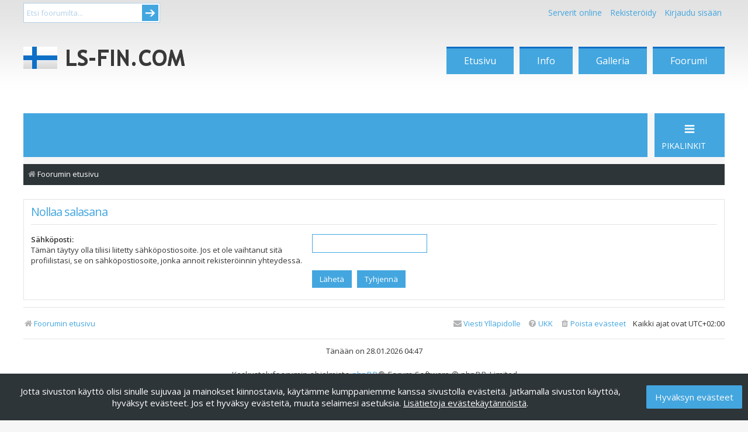

--- FILE ---
content_type: text/html; charset=UTF-8
request_url: https://www.ls-fin.com/foorumi/app.php/user/forgot_password?sid=7a3abd85c64f79e7855610b8751b8fde
body_size: 18635
content:
<!DOCTYPE html>
<html dir="ltr" lang="fi">
<head>
<meta charset="utf-8" />
<meta http-equiv="X-UA-Compatible" content="IE=edge">
<meta name="viewport" content="width=device-width, initial-scale=1" />

<title>LS-FIN - Suomen suurin Farming Simulator-yhteisö - Nollaa salasana</title>



<!--
	phpBB style name: Metro v4.0.3
	Based on style:   prosilver (this is the default phpBB3 style)
	Original author:  Tom Beddard ( http://www.subBlue.com/ )
	Modified by:      PixelGoose Studio ( http://pixelgoose.com/ )
-->

<link href="./../../assets/css/font-awesome.min.css?assets_version=45" rel="stylesheet">
<link href="./../../styles/metro_blue/theme/stylesheet.css?assets_version=45" rel="stylesheet">
<link href="./../../styles/metro_blue/theme/fi/stylesheet.css?assets_version=45" rel="stylesheet">

<!-- lsfin -->
<link href="//www.ls-fin.com/theme/ls-fin/css/ftyyli.css" rel="stylesheet" type="text/css"/>
<!-- /lsfin -->




<!--[if lte IE 9]>
	<link href="./../../styles/metro_blue/theme/tweaks.css?assets_version=45" rel="stylesheet">
<![endif]-->





<!-- Google Web Fonts -->
<link href='//fonts.googleapis.com/css?family=Open+Sans:300,400,600' rel='stylesheet' type='text/css'>


<!-- lsfin -->
<script async='async' src='https://lwadm.com/lw/pbjs?pid=58adc84c-8af0-4862-8df0-f653372066cd'></script>
<script type='text/javascript'>
	var lwhbim = lwhbim || {cmd:[]};
</script>
<!-- /lsfin -->

</head>
<body id="phpbb" class="nojs notouch section-app/user/forgot_password ltr ">

<!-- lsfin -->
<div id="wrapediwrap">
<div id="ylabar">
			<div id="etsiwrap">
				<form method="get" id="etsi" action="https://ls-fin.com/foorumi/search.php">
					<input type="text" class="etsi" value="Etsi foorumilta..." onblur="if(this.value == '') { this.value = 'Etsi foorumilta...'; }" onfocus="if(this.value == 'Etsi foorumilta...') { this.value = ''; }"  name="keywords">
					<button type="submit">Submit</button>
				</form>
			</div>
<div id="linkurat">

<nav>
  <ul>
						<li id="kirjaudu">
							<a id="serverit-trigger" href="#">
								Serverit online
							</a>
							<div id="serverit-content">
								<b>[phpBB Debug] PHP Warning</b>: in file <b>[ROOT]/online.php</b> on line <b>18</b>: <b>Undefined variable $dbserver</b><br />
<ul><li class="ls19"><b><a href="https://ls-fin.com/foorumi/viewtopic.php?f=622&t=24075">Fs19 - Techin maanviljelijät </a></b></li></ul>							</div>                     
						</li>

			
	<li>
      <a href="./../../ucp.php?mode=register&amp;sid=70bf4de88f2e0ebab2bc0cc8ab41dfcb">Rekisteröidy</a> 
    </li>
    <li data-skip-responsive="true"><a href="#login-box" title="Kirjaudu sisään" accesskey="x" role="menuitem" class="login-window">Kirjaudu sisään</a></li>
    <!--<li>
    <a href="./../../ucp.php?mode=login&amp;redirect=app.php%2Fuser%2Fforgot_password&amp;sid=70bf4de88f2e0ebab2bc0cc8ab41dfcb">Kirjaudu sisään</a> 
    </li>
    
    <li id="kirjaudu">
      <a id="kirjaudu-trigger" href="#">
        Kirjaudu sisään
      </a>
      <div id="kirjaudu-content">
        <form method="POST" action="./../../ucp.php?mode=login&amp;sid=70bf4de88f2e0ebab2bc0cc8ab41dfcb" >
		
          <fieldset id="kirj_inputs">
            <input id="kirj_username" input type="text" name="username" placeholder="Käyttäjätunnus" required> 
            <input id="kirj_password" type="password" name="password" placeholder="Salasana" required>			
          </fieldset>
          <fieldset id="kirj_actions">
			<input type="checkbox" name="autologin" id="muista"> Muista minut? 
            <input type="submit" id="kirj_submit" value="Kirjaudu" name="login">
         <a href="https://ls-fin.com/foorumi/ucp.php?mode=sendpassword">Unohtuiko salasana?</a>   
          </fieldset>
		  
        </form>
		
      </div>                     
    </li>-->
	
	
	
	
	
  </ul>
</nav>

</div>
</div>
<div id="head">
<div id="logotin"><a href="https://www.ls-fin.com/"><span id="logolink"></span></a></div><div id="navi"><ul>
<li><a href="https://www.ls-fin.com/">Etusivu</a></li>
<li><a href="https://www.ls-fin.com/tietoa/">Info</a></li>
<li><a href="https://www.ls-fin.com/galleria/">Galleria</a></li>
<li><a href="https://www.ls-fin.com/foorumi/">Foorumi</a></li>
<!--<li class="joulu">
<a title="Joulukalenteri" href="http://joulu.ls-fin.com/">
&#32;&#32;
</a>
</li>-->
</ul></div>
</div></div>
<div style="clear:both;"></div>

<div style="text-align:center;margin-bottom:1rem;">
	<div id='lsfin_desktop-top'></div>
	<div id='lsfin_mobile-top'></div>
	<script>
		var isMobile = (window.innerWidth ||
		document.documentElement.clientWidth ||
		document.body.clientWidth) < 1000;
		lwhbim.cmd.push(function() {
		lwhbim.loadAd({tagId: isMobile ? 'lsfin_mobile-top' : 'lsfin_desktop-top'});
		});
	</script>
</div>
<div style="clear:both">
</div>
<!-- /lsfin -->

<div id="wrap" class="wrap">
	<a id="top" class="top-anchor" accesskey="t"></a>
	<div id="page-header" class="page-header-metro">

		<div class="navbar navbar-metro" role="navigation">





	<div class="inner">

	<ul id="nav-main-top" class="linklist bulletin" role="menubar">

			   <!--<li class="small-icon icon-logout rightside"  data-skip-responsive="true"><a href="#login-box" title="Kirjaudu sisään" accesskey="x" role="menuitem" class="login-window"><i class="icon fa-power-off fa-fw" aria-hidden="true"></i>Kirjaudu sisään</a><a href="./../../ucp.php?mode=login&amp;redirect=app.php%2Fuser%2Fforgot_password&amp;sid=70bf4de88f2e0ebab2bc0cc8ab41dfcb" title="Kirjaudu sisään" accesskey="x" role="menuitem" class="login-responsive-link"><i class="icon fa-power-off fa-fw" aria-hidden="true"></i>Kirjaudu sisään</a></li>-->
					<!--<li class="small-icon icon-register rightside" data-skip-responsive="true"><a href="./../../ucp.php?mode=register&amp;sid=70bf4de88f2e0ebab2bc0cc8ab41dfcb" role="menuitem"><i class="icon fa-plus-circle  fa-fw" aria-hidden="true"></i>Rekisteröidy</a></li>-->
						</ul>

	</div>
</div>


				<div class="navbar" role="navigation">
	<div class="inner">

	<ul id="nav-main" class="linklist bulletin nav-main-metro-tabs" role="menubar">

		<li id="quick-links" class="small-icon responsive-menu dropdown-container" data-skip-responsive="true">
			<a href="#" class="responsive-menu-link dropdown-trigger"><span>Pikalinkit</span></a>
			<div class="dropdown hidden">
				<div class="pointer"><div class="pointer-inner"></div></div>
				<ul class="dropdown-contents" role="menu">
					
											<li class="separator"></li>
																									<li>
								<a href="./../../search.php?search_id=unanswered&amp;sid=70bf4de88f2e0ebab2bc0cc8ab41dfcb" role="menuitem">
									<i class="icon fa-file-o fa-fw icon-gray" aria-hidden="true"></i><span>Vastaamattomat aiheet</span>
								</a>
							</li>
							<li>
								<a href="./../../search.php?search_id=active_topics&amp;sid=70bf4de88f2e0ebab2bc0cc8ab41dfcb" role="menuitem">
									<i class="icon fa-file-o fa-fw icon-blue" aria-hidden="true"></i><span>Aktiiviset viestiketjut</span>
								</a>
							</li>
							<li class="separator"></li>
							<li>
								<a href="./../../search.php?sid=70bf4de88f2e0ebab2bc0cc8ab41dfcb" role="menuitem">
									<i class="icon fa-search fa-fw" aria-hidden="true"></i><span>Etsi</span>
								</a>
							</li>
					
										<li class="separator"></li>

									</ul>
			</div>
		</li>

								
		<!-- Add your nav link below -->
		

	</ul>

	<ul id="nav-breadcrumbs" class="nav-breadcrumbs linklist navlinks" role="menubar">
				
			
		<li class="breadcrumbs" itemscope itemtype="https://schema.org/BreadcrumbList">

			
							<span class="crumb" itemtype="https://schema.org/ListItem" itemprop="itemListElement" itemscope><a itemprop="item" href="./../../index.php?sid=70bf4de88f2e0ebab2bc0cc8ab41dfcb" accesskey="h" data-navbar-reference="index"><i class="icon fa-home fa-fw"></i><span itemprop="name">Foorumin etusivu</span></a><meta itemprop="position" content="1" /></span>

			
					</li>

		
					<li class="rightside responsive-search">
				<a href="./../../search.php?sid=70bf4de88f2e0ebab2bc0cc8ab41dfcb" title="Näytä tarkan haun vaihtoehdot" role="menuitem">
					<i class="icon fa-search fa-fw" aria-hidden="true"></i><span class="sr-only">Etsi</span>
				</a>
			</li>
			</ul>

	</div>
</div>
	</div>

	
	<a id="start_here" class="anchor"></a>
	<div id="page-body" class="page-body" role="main">
		
		
<form action="/foorumi/app.php/user/forgot_password?sid=70bf4de88f2e0ebab2bc0cc8ab41dfcb" method="post" id="reset_password">

<div class="panel">
	<div class="inner">

	<div class="content">
		<h2>Nollaa salasana</h2>

		<fieldset>
								<dl>
				<dt><label for="email">Sähköposti:</label><br /><span>Tämän täytyy olla tiliisi liitetty sähköpostiosoite. Jos et ole vaihtanut sitä profiilistasi, se on sähköpostiosoite, jonka annoit rekisteröinnin yhteydessä.</span></dt>
				<dd><input class="inputbox autowidth" type="email" name="email" id="email" size="25" maxlength="100" value="" autofocus /></dd>
			</dl>
							<dl>
			<dt>&nbsp;</dt>
			<dd><input type="submit" name="submit" id="submit" class="button1" value="Lähetä" tabindex="2" />&nbsp; <input type="reset" value="Tyhjennä" name="reset" class="button2" /></dd>
		</dl>
		<input type="hidden" name="creation_time" value="1769568477" />
<input type="hidden" name="form_token" value="cf628fd5d09ca8634c262bb2ba082996d9b51fa7" />

		</fieldset>
	</div>

	</div>
</div>
</form>

			</div>


<!-- Prefooter blocks go below -->


<div id="page-footer" class="page-footer" role="contentinfo">
	<div class="navbar" role="navigation">
	<div class="inner">

	<ul id="nav-footer" class="nav-footer linklist" role="menubar">
		<li class="breadcrumbs">
									<span class="crumb"><a href="./../../index.php?sid=70bf4de88f2e0ebab2bc0cc8ab41dfcb" data-navbar-reference="index"><i class="icon fa-home fa-fw" aria-hidden="true"></i><span>Foorumin etusivu</span></a></span>					</li>
		
				<li class="rightside">Kaikki ajat ovat <span title="Europe/Helsinki">UTC+02:00</span></li>
							<li class="rightside">
				<a href="./../../ucp.php?mode=delete_cookies&amp;sid=70bf4de88f2e0ebab2bc0cc8ab41dfcb" data-ajax="true" data-refresh="true" role="menuitem">
					<i class="icon fa-trash fa-fw" aria-hidden="true"></i><span>Poista evästeet</span>
				</a>
			</li>
								<li class="rightside" data-skip-responsive="true">
				<a href="/foorumi/app.php/help/faq?sid=70bf4de88f2e0ebab2bc0cc8ab41dfcb" rel="help" title="Usein kysyttyä" role="menuitem">
					<i class="icon fa-question-circle fa-fw" aria-hidden="true"></i><span>UKK</span>
				</a>
			</li>
											<li class="rightside" data-last-responsive="true">
				<a href="./../../memberlist.php?mode=contactadmin&amp;sid=70bf4de88f2e0ebab2bc0cc8ab41dfcb" role="menuitem">
					<i class="icon fa-envelope fa-fw" aria-hidden="true"></i><span>Viesti Ylläpidolle</span>
				</a>
			</li>
			</ul>

	</div>
</div>
<p class="responsive-center time">Tänään on 28.01.2026 04:47
	<div class="copyright">
				<p class="footer-row">
			<span class="footer-copyright">Keskustelufoorumin ohjelmisto <a href="https://www.phpbb.com/">phpBB</a>&reg; Forum Software &copy; phpBB Limited</span>
		</p>
				<p class="footer-row">
			<span class="footer-copyright">Käännös: phpBB Suomi (lurttinen, harritapio, Pettis)</span>
		</p>
						<div id="pixelgoose-copyright">phpBB Metro Theme by <a href="http://pixelgoose.com/" title="Premium phpBB Themes">PixelGoose Studio</a></div>
		<p class="footer-row">
			<a class="footer-link" href="./../../ucp.php?mode=privacy&amp;sid=70bf4de88f2e0ebab2bc0cc8ab41dfcb" title="Yksityisyys" role="menuitem">
				<span class="footer-link-text">Yksityisyys</span>
			</a>
			|
			<a class="footer-link" href="./../../ucp.php?mode=terms&amp;sid=70bf4de88f2e0ebab2bc0cc8ab41dfcb" title="Ehdot" role="menuitem">
				<span class="footer-link-text">Ehdot</span>
			</a>
		</p>
					</div>

	<div id="darkenwrapper" class="darkenwrapper" data-ajax-error-title="AJAX virhe" data-ajax-error-text="Tehtävän suorituksessa tapahtui virhe." data-ajax-error-text-abort="Käyttäjä keskeytti tapahtuman." data-ajax-error-text-timeout="Antamasi tehtävän aikakeskeytys; yritä uudestaan." data-ajax-error-text-parsererror="Tehtävän suoritusvirhe ja palvelimen tuntematon ilmoitus.">
		<div id="darken" class="darken">&nbsp;</div>
	</div>

	<div id="phpbb_alert" class="phpbb_alert" data-l-err="Virhe" data-l-timeout-processing-req="Tehtävän aikakatkaisu.">
		<a href="#" class="alert_close"></a>
		<h3 class="alert_title">&nbsp;</h3><p class="alert_text"></p>
	</div>
	<div id="phpbb_confirm" class="phpbb_alert">
		<a href="#" class="alert_close"></a>
		<div class="alert_text"></div>
	</div>
</div>

</div>

<div>
	<a id="bottom" class="anchor" accesskey="z"></a>
	</div>

<script src="./../../assets/javascript/jquery-3.5.1.min.js?assets_version=45"></script>
<script src="./../../assets/javascript/core.js?assets_version=45"></script>





<script src="./../../styles/metro_blue/template/forum_fn.js?assets_version=45"></script>
<script src="./../../styles/metro_blue/template/ajax.js?assets_version=45"></script>
<script src="./../../styles/metro_blue/template/metro_login_popup.js?assets_version=45"></script>




			<div id="login-box" class="login-popup">
			    <a href="#" class="close"><img src="./../../styles/metro_blue/theme/images/close_popup.png" class="close-button" title="Close" alt="Close" /></a>
			    <div id="login-text">Kirjaudu sisään</div>

				<form method="post" action="./../../ucp.php?mode=login&amp;sid=70bf4de88f2e0ebab2bc0cc8ab41dfcb" class="quick-login">
					<fieldset>
						<div class="navbar_username_outer">
							<label for="username">Käyttäjätunnus:</label>&nbsp;<br /><input type="text" name="username" id="navbar_username" size="10" class="inputbox" title="Käyttäjätunnus" />
						</div>

						<div class="navbar_password_outer">
							<label for="password">Salasana:</label>&nbsp;<br /><input type="password" name="password" id="navbar_password" size="10" class="inputbox" title="Salasana" />
						</div>




						<div class="login-buttons">
							<input type="submit" name="login" value="Kirjaudu sisään" class="button2" />
							<input type="hidden" name="redirect" value="./app.php/user/forgot_password?sid=70bf4de88f2e0ebab2bc0cc8ab41dfcb" />
<input type="hidden" name="creation_time" value="1769568477" />
<input type="hidden" name="form_token" value="9f4648a82057798d09a6462d91ee7be65d024878" />

							
															<label id="autologin_label" for="autologin">Muista minut <input type="checkbox" name="autologin" id="autologin" /></label>
													</div>
					</fieldset>
				</form>
					<div class="login-footer">			        
													<a class="register-link" href="./../../ucp.php?mode=register&amp;sid=70bf4de88f2e0ebab2bc0cc8ab41dfcb">Rekisteröidy</a>
															        </div>

			</div>
			<div id="mask"></div>
<!-- lsfin -->
  <div style="width:100%;height:auto;background:#fff;">
<div id="wrapedibot">

	<div id="alamainos">
<div id='lsfin_desktop-bottom'></div>
		<div id='lsfin_mobile-content'></div>
		<script>
			var isMobile = (window.innerWidth || document.documentElement.clientWidth || document.body.clientWidth) < 966;
			lwhbim.cmd.push(function() {
				lwhbim.loadAd({tagId: isMobile ? 'lsfin_mobile-content' : 'lsfin_desktop-bottom'});
			});
		</script>
	</div>
	
	<div id="somelinkit">

<div id="fb"><a href="https://www.facebook.com/LSFIN" target="_blank"><span id="logolink"></span></a></div>
<div id="twit"><a href="//twitter.com/lsfincom" target="_blank"><span id="logolink"></span></a></div>

	
	</div>
	 

	<div style="clear:both;">
</div></div></div>


    <div class="sivumainos">
	
	<div id='lsfin_desktop-160x600_1'></div>
	<script>
		var isMobile = (window.innerWidth || document.documentElement.clientWidth || document.body.clientWidth) < 1500;
		if (!isMobile) {
			lwhbim.cmd.push(function() {
				lwhbim.loadAd({tagId: 'lsfin_desktop-160x600_1'});
			});
		}
	</script>

    </div>
    
    <div class="sivumainos2">
        <div id='lsfin_desktop-160x600_2'></div>
		<script>
			var isMobile = (window.innerWidth || document.documentElement.clientWidth || document.body.clientWidth) < 1500;
			if (!isMobile) {
				lwhbim.cmd.push(function() {
					lwhbim.loadAd({tagId: 'lsfin_desktop-160x600_2'});
				});
			}
		</script>
    </div>

    <script type="text/javascript">
        
				if($( document ).height() > 2600) {
            document.write('<div class="sivumainos3"><div id="lsfin_desktop-160x600_3"></div>')
                    var isMobile = (window.innerWidth || document.documentElement.clientWidth || document.body.clientWidth) < 1500;
					if (!isMobile) {
						lwhbim.cmd.push(function() {
							lwhbim.loadAd({tagId: 'lsfin_desktop-160x600_3'});
						});
					}
            document.write('</div><div class="sivumainos4"><div id="lsfin_desktop-160x600_4"></div>')
					var isMobile = (window.innerWidth || document.documentElement.clientWidth || document.body.clientWidth) < 1500;
					if (!isMobile) {
						lwhbim.cmd.push(function() {
							lwhbim.loadAd({tagId: 'lsfin_desktop-160x600_4'});
						});
					}
            document.write('</div>')
        }
				
    </script>


<div id="cookie-consent"></div>
<script>
	(function() {

	var text = 'Jotta sivuston käyttö olisi sinulle sujuvaa ja mainokset kiinnostavia, käytämme kumppaniemme kanssa sivustolla evästeitä. Jatkamalla sivuston käyttöä, hyväksyt evästeet. Jos et hyväksy evästeitä, muuta selaimesi asetuksia. <a href="//www.ls-fin.com/evasteet/">Lisätietoja evästekäytännöistä</a>.';
	var button = 'Hyväksyn evästeet';
	var ccCookieName = 'cConsent';
	var cc = document.getElementById('cookie-consent');

	if(cc && document.cookie.indexOf(ccCookieName + '=accepted') == -1) {

	cc.innerHTML = '<div><div><div>' + text + '</div><div><button>' + button + '</button></div></div></div></div>';
	cc.onclick = function(){
	var d = new Date();
	d.setDate(d.getDate() + 180);
	this.innerHTML = '';
	document.cookie = ccCookieName + "=accepted; expires=" + d.toUTCString() + "; path=/";
	};

	}

	})();
</script>
<script type="text/javascript" src="//www.ls-fin.com/theme/ls-fin/js/logdropd.js"></script>
<script>
(function(i,s,o,g,r,a,m){i['GoogleAnalyticsObject']=r;i[r]=i[r]||function(){
(i[r].q=i[r].q||[]).push(arguments)},i[r].l=1*new Date();a=s.createElement(o),
m=s.getElementsByTagName(o)[0];a.async=1;a.src=g;m.parentNode.insertBefore(a,m)
})(window,document,'script','//www.google-analytics.com/analytics.js','ga');

ga('create', 'UA-56252052-1', 'auto');
ga('send', 'pageview');

</script>
<!-- /lsfin -->
</body>
</html>


--- FILE ---
content_type: text/css
request_url: https://www.ls-fin.com/foorumi/styles/metro_blue/theme/links.css?hash=da040ebb
body_size: 3644
content:
/* Link Styles
---------------------------------------- */

/* Links adjustment to correctly display an order of rtl/ltr mixed content */
a {
	direction: ltr;
	unicode-bidi: embed;
	text-decoration: none;
	/* we use links inline more often then not so to address several bugs with
	IE and some other browsers we render all links as inlineblock by default */
	display: inline-block;

}

a:hover	{ text-decoration: underline; }

/* Coloured usernames */
.username-coloured {
	display: inline !important;
	padding: 0 !important;
}

/* Links on gradient backgrounds */
.forumbg .header a, .forabg .header a, th a {
	text-decoration: none;
}

.forumbg .header a:hover, .forabg .header a:hover, th a:hover {
	text-decoration: underline;
}

/* Navigation bar links */
li.breadcrumbs span:first-child > a {
	display: inline-block;
	padding-left: 0;
}

/* Notification mark read link */
.dropdown-extended a.mark_read {
	background-position: center center;
	background-repeat: no-repeat;
	display: none;
	margin-top: -20px;
	position: absolute;
	z-index: 2;
	right: 0;
	top: 50%;
	width: 30px;
	height: 40px;
	-webkit-box-sizing: border-box;
	-moz-box-sizing: border-box;
	box-sizing: border-box;
}

.dropdown-extended li:hover a.mark_read {
	display: block;
}

.dropdown-extended a.mark_read:hover {
	width: 40px;
}

.jumpbox-cat-link,
.jumpbox-forum-link { font-weight: bold; }


/* Links for forum/topic lists */
a.forumtitle {
	font-family: "Open Sans", Arial, Helvetica, sans-serif;
	font-size: 1.077em;
	font-weight: bold;
	text-decoration: none;
}

a.forumtitle:hover {
	text-decoration: underline;
}

a.topictitle {
	font-family: "Open Sans", Arial, Helvetica, sans-serif;
	font-size: 1.077em;
	font-weight: bold;
	text-decoration: none;
	display: inline;
}

a.topictitle:hover {
	text-decoration: underline;
}

a.lastsubject {
	font-weight: bold;
	text-decoration: none;
}

a.lastsubject:hover {
	text-decoration: underline;
}

/* Post body links */
.postlink,
div.rules a {
	text-decoration: none;
	border-bottom: 1px solid transparent;
	padding-bottom: 0;
}

.postlink:hover {
	text-decoration: none;
}

.signature a, .signature a:hover {
	border: none;
	text-decoration: underline;
}

/* Profile links */
.postprofile a, .postprofile dt.author a {
	font-weight: bold;
	text-decoration: none;
}

.postprofile a:hover, .postprofile dt.author a:hover {
	text-decoration: underline;
}

/* Profile searchresults */
.search .postprofile a {
	text-decoration: none;
	font-weight: normal;
}

.search .postprofile a:hover {
	text-decoration: underline;
}

.top {
	font-size: 12px;
	text-decoration: none;
	margin-top: 10px;
}

/* Back to top of page */
.back2top {
	clear: both;
}

.back2top .top {
	float: right;
	margin-right: -10px;
	margin-top: 0;
}

/* Arrow links  */
a.arrow-up		{ background: none no-repeat left center; }
a.arrow-down		{ background: none no-repeat right center; }
/*a.arrow-left		{ background: none no-repeat 0px 60%; }
a.arrow-right		{ background: none no-repeat 100% 60%; }*/

.arrow-up {
	padding-left: 10px;
	text-decoration: none;
	border-bottom-width: 0;
}

.arrow-up:hover {
	background-position: left top;
}

.arrow-down {
	padding-right: 10px;
}

.arrow-down:hover {
	background-position: right bottom;
	text-decoration: none;
}

/*.arrow-left {
	padding-left: 12px;
}

.arrow-left:hover {
	text-decoration: none;
	background-position: 0 60%;
}

a.arrow-right {
	padding-right: 12px;
}

.arrow-right:hover {
	text-decoration: none;
	background-position: 100% 60%;
}*/

/* invisible skip link, used for accessibility  */
.skiplink {
	position: absolute;
	left: -999px;
	width: 990px;
}

/* Feed icon in forumlist_body.html */
a.feed-icon-forum {
	float: right;
	margin: 3px;
}

a.anchor {
	display: block;
}


--- FILE ---
content_type: text/javascript
request_url: https://www.ls-fin.com/theme/ls-fin/js/logdropd.js
body_size: 1556
content:
$(document).ready(function(){
  $('#kirjaudu-trigger').click(function(){    
    $(this).toggleClass('active');
	if ($('#serverit-trigger').hasClass('active')){
		$('#serverit-trigger').next('#serverit-content').slideToggle(function(){
            	$('#kirjaudu-trigger').next('#kirjaudu-content').slideToggle();
        });
		$('#serverit-trigger').toggleClass('active'); 
		
		if ($('#serverit-trigger').hasClass('active')) $('#serverit-trigger').find('span').html('&#x25B2;')
		else $('#serverit-trigger').find('span').html('&#x25BC;')
	}    else{	
	$(this).next('#kirjaudu-content').slideToggle();      
	}

    })
	
	 $('#serverit-trigger').click(function(){     
     $(this).toggleClass('active'); 
    if ($('#kirjaudu-trigger').hasClass('active')){
		$('#kirjaudu-trigger').next('#kirjaudu-content').slideToggle(function(){
            	$('#serverit-trigger').next('#serverit-content').slideToggle();
        });
		$('#kirjaudu-trigger').toggleClass('active'); 
		
	}   else{	
	$(this).next('#serverit-content').slideToggle();
	} 

    })
});
/*
$(document).ready(function(){
	$(window).bind('scroll',function(e){
   		parallaxScroll();
   	});
 
   	function parallaxScroll(){
   		var scrolledY = $(window).scrollTop();
		$('.bgParallax').css({'background-position': 'center -'+((scrolledY*0.2))+'px'});
*/
		/*$('.shark').css('top','-'+((scrolledY*0.5))+'px');
		$('.fish').css('top','-'+((scrolledY*0.8))+'px');*/
 /*  	}
 
});*/


$(document).ready(function(){
	if ($('.karuselli').length){
		$('.karuselli').slick({
			adaptiveHeight: true,
			accessibility: false
		});
	}
});